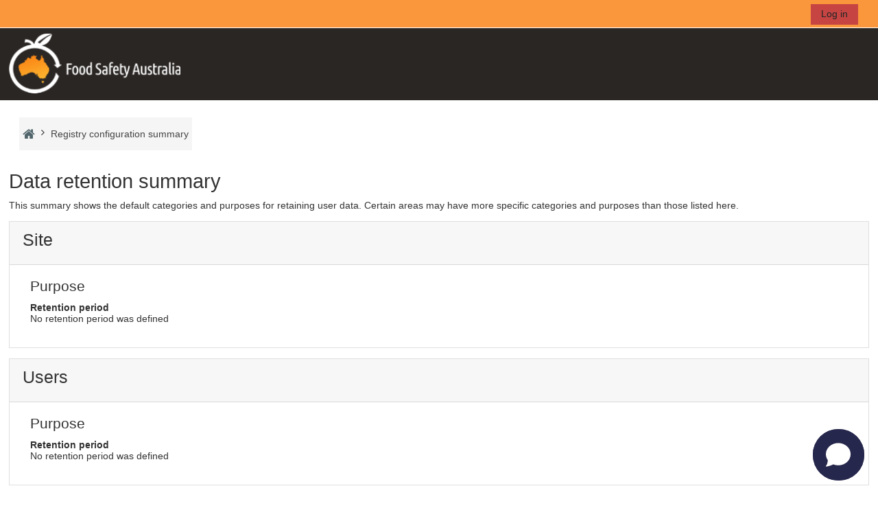

--- FILE ---
content_type: text/html; charset=utf-8
request_url: https://elearning.foodsafety.edu.au/admin/tool/dataprivacy/summary.php
body_size: 29746
content:
<!DOCTYPE html>
<html  dir="ltr" lang="en" xml:lang="en">
<head>
    <title>Registry configuration summary</title>
    <link rel="icon" href="https://elearning.foodsafety.edu.au/theme/image.php/adaptable/theme/1758532525/favicon" />

<meta http-equiv="Content-Type" content="text/html; charset=utf-8" />
<meta name="keywords" content="moodle, Registry configuration summary" />
<link rel="stylesheet" type="text/css" href="https://elearning.foodsafety.edu.au/theme/yui_combo.php?rollup/3.17.2/yui-moodlesimple.css" /><script id="firstthemesheet" type="text/css">/** Required in order to fix style inclusion problems in IE with YUI **/</script><link rel="stylesheet" type="text/css" href="https://elearning.foodsafety.edu.au/theme/styles.php/adaptable/1758532525_1/all" />
<script>
//<![CDATA[
var M = {}; M.yui = {};
M.pageloadstarttime = new Date();
M.cfg = {"wwwroot":"https:\/\/elearning.foodsafety.edu.au","homeurl":{},"sesskey":"slAj4JR7oC","sessiontimeout":"7200","sessiontimeoutwarning":"1200","themerev":"1758532525","slasharguments":1,"theme":"adaptable","iconsystemmodule":"core\/icon_system_fontawesome","jsrev":"1758532525","admin":"admin","svgicons":true,"usertimezone":"UTC+10","courseId":1,"courseContextId":2,"contextid":1,"contextInstanceId":0,"langrev":1758532525,"templaterev":"1758532525","developerdebug":true};var yui1ConfigFn = function(me) {if(/-skin|reset|fonts|grids|base/.test(me.name)){me.type='css';me.path=me.path.replace(/\.js/,'.css');me.path=me.path.replace(/\/yui2-skin/,'/assets/skins/sam/yui2-skin')}};
var yui2ConfigFn = function(me) {var parts=me.name.replace(/^moodle-/,'').split('-'),component=parts.shift(),module=parts[0],min='-min';if(/-(skin|core)$/.test(me.name)){parts.pop();me.type='css';min=''}
if(module){var filename=parts.join('-');me.path=component+'/'+module+'/'+filename+min+'.'+me.type}else{me.path=component+'/'+component+'.'+me.type}};
YUI_config = {"debug":true,"base":"https:\/\/elearning.foodsafety.edu.au\/lib\/yuilib\/3.17.2\/","comboBase":"https:\/\/elearning.foodsafety.edu.au\/theme\/yui_combo.php?","combine":true,"filter":"RAW","insertBefore":"firstthemesheet","groups":{"yui2":{"base":"https:\/\/elearning.foodsafety.edu.au\/lib\/yuilib\/2in3\/2.9.0\/build\/","comboBase":"https:\/\/elearning.foodsafety.edu.au\/theme\/yui_combo.php?","combine":true,"ext":false,"root":"2in3\/2.9.0\/build\/","patterns":{"yui2-":{"group":"yui2","configFn":yui1ConfigFn}}},"moodle":{"name":"moodle","base":"https:\/\/elearning.foodsafety.edu.au\/theme\/yui_combo.php?m\/1758532525\/","combine":true,"comboBase":"https:\/\/elearning.foodsafety.edu.au\/theme\/yui_combo.php?","ext":false,"root":"m\/1758532525\/","patterns":{"moodle-":{"group":"moodle","configFn":yui2ConfigFn}},"filter":"DEBUG","modules":{"moodle-core-formchangechecker":{"requires":["base","event-focus","moodle-core-event"]},"moodle-core-handlebars":{"condition":{"trigger":"handlebars","when":"after"}},"moodle-core-languninstallconfirm":{"requires":["base","node","moodle-core-notification-confirm","moodle-core-notification-alert"]},"moodle-core-lockscroll":{"requires":["plugin","base-build"]},"moodle-core-maintenancemodetimer":{"requires":["base","node"]},"moodle-core-notification":{"requires":["moodle-core-notification-dialogue","moodle-core-notification-alert","moodle-core-notification-confirm","moodle-core-notification-exception","moodle-core-notification-ajaxexception"]},"moodle-core-notification-dialogue":{"requires":["base","node","panel","escape","event-key","dd-plugin","moodle-core-widget-focusafterclose","moodle-core-lockscroll"]},"moodle-core-notification-alert":{"requires":["moodle-core-notification-dialogue"]},"moodle-core-notification-confirm":{"requires":["moodle-core-notification-dialogue"]},"moodle-core-notification-exception":{"requires":["moodle-core-notification-dialogue"]},"moodle-core-notification-ajaxexception":{"requires":["moodle-core-notification-dialogue"]},"moodle-core-popuphelp":{"requires":["moodle-core-tooltip"]},"moodle-core-tooltip":{"requires":["base","node","io-base","moodle-core-notification-dialogue","json-parse","widget-position","widget-position-align","event-outside","cache-base"]},"moodle-core-actionmenu":{"requires":["base","event","node-event-simulate"]},"moodle-core-blocks":{"requires":["base","node","io","dom","dd","dd-scroll","moodle-core-dragdrop","moodle-core-notification"]},"moodle-core-chooserdialogue":{"requires":["base","panel","moodle-core-notification"]},"moodle-core-dragdrop":{"requires":["base","node","io","dom","dd","event-key","event-focus","moodle-core-notification"]},"moodle-core-event":{"requires":["event-custom"]},"moodle-core_availability-form":{"requires":["base","node","event","event-delegate","panel","moodle-core-notification-dialogue","json"]},"moodle-backup-backupselectall":{"requires":["node","event","node-event-simulate","anim"]},"moodle-backup-confirmcancel":{"requires":["node","node-event-simulate","moodle-core-notification-confirm"]},"moodle-course-categoryexpander":{"requires":["node","event-key"]},"moodle-course-dragdrop":{"requires":["base","node","io","dom","dd","dd-scroll","moodle-core-dragdrop","moodle-core-notification","moodle-course-coursebase","moodle-course-util"]},"moodle-course-management":{"requires":["base","node","io-base","moodle-core-notification-exception","json-parse","dd-constrain","dd-proxy","dd-drop","dd-delegate","node-event-delegate"]},"moodle-course-util":{"requires":["node"],"use":["moodle-course-util-base"],"submodules":{"moodle-course-util-base":{},"moodle-course-util-section":{"requires":["node","moodle-course-util-base"]},"moodle-course-util-cm":{"requires":["node","moodle-course-util-base"]}}},"moodle-form-dateselector":{"requires":["base","node","overlay","calendar"]},"moodle-form-passwordunmask":{"requires":[]},"moodle-form-shortforms":{"requires":["node","base","selector-css3","moodle-core-event"]},"moodle-question-chooser":{"requires":["moodle-core-chooserdialogue"]},"moodle-question-preview":{"requires":["base","dom","event-delegate","event-key","core_question_engine"]},"moodle-question-searchform":{"requires":["base","node"]},"moodle-availability_completion-form":{"requires":["base","node","event","moodle-core_availability-form"]},"moodle-availability_date-form":{"requires":["base","node","event","io","moodle-core_availability-form"]},"moodle-availability_grade-form":{"requires":["base","node","event","moodle-core_availability-form"]},"moodle-availability_group-form":{"requires":["base","node","event","moodle-core_availability-form"]},"moodle-availability_grouping-form":{"requires":["base","node","event","moodle-core_availability-form"]},"moodle-availability_profile-form":{"requires":["base","node","event","moodle-core_availability-form"]},"moodle-mod_assign-history":{"requires":["node","transition"]},"moodle-mod_checklist-linkselect":{"requires":["node","event-valuechange"]},"moodle-mod_quiz-util":{"requires":["node","moodle-core-actionmenu"],"use":["moodle-mod_quiz-util-base"],"submodules":{"moodle-mod_quiz-util-base":{},"moodle-mod_quiz-util-slot":{"requires":["node","moodle-mod_quiz-util-base"]},"moodle-mod_quiz-util-page":{"requires":["node","moodle-mod_quiz-util-base"]}}},"moodle-mod_quiz-autosave":{"requires":["base","node","event","event-valuechange","node-event-delegate","io-form"]},"moodle-mod_quiz-dragdrop":{"requires":["base","node","io","dom","dd","dd-scroll","moodle-core-dragdrop","moodle-core-notification","moodle-mod_quiz-quizbase","moodle-mod_quiz-util-base","moodle-mod_quiz-util-page","moodle-mod_quiz-util-slot","moodle-course-util"]},"moodle-mod_quiz-modform":{"requires":["base","node","event"]},"moodle-mod_quiz-questionchooser":{"requires":["moodle-core-chooserdialogue","moodle-mod_quiz-util","querystring-parse"]},"moodle-mod_quiz-quizbase":{"requires":["base","node"]},"moodle-mod_quiz-toolboxes":{"requires":["base","node","event","event-key","io","moodle-mod_quiz-quizbase","moodle-mod_quiz-util-slot","moodle-core-notification-ajaxexception"]},"moodle-message_airnotifier-toolboxes":{"requires":["base","node","io"]},"moodle-filter_glossary-autolinker":{"requires":["base","node","io-base","json-parse","event-delegate","overlay","moodle-core-event","moodle-core-notification-alert","moodle-core-notification-exception","moodle-core-notification-ajaxexception"]},"moodle-filter_mathjaxloader-loader":{"requires":["moodle-core-event"]},"moodle-editor_atto-editor":{"requires":["node","transition","io","overlay","escape","event","event-simulate","event-custom","node-event-html5","node-event-simulate","yui-throttle","moodle-core-notification-dialogue","moodle-core-notification-confirm","moodle-editor_atto-rangy","handlebars","timers","querystring-stringify"]},"moodle-editor_atto-plugin":{"requires":["node","base","escape","event","event-outside","handlebars","event-custom","timers","moodle-editor_atto-menu"]},"moodle-editor_atto-menu":{"requires":["moodle-core-notification-dialogue","node","event","event-custom"]},"moodle-editor_atto-rangy":{"requires":[]},"moodle-report_eventlist-eventfilter":{"requires":["base","event","node","node-event-delegate","datatable","autocomplete","autocomplete-filters"]},"moodle-report_loglive-fetchlogs":{"requires":["base","event","node","io","node-event-delegate"]},"moodle-gradereport_history-userselector":{"requires":["escape","event-delegate","event-key","handlebars","io-base","json-parse","moodle-core-notification-dialogue"]},"moodle-qbank_editquestion-chooser":{"requires":["moodle-core-chooserdialogue"]},"moodle-tool_capability-search":{"requires":["base","node"]},"moodle-tool_lp-dragdrop-reorder":{"requires":["moodle-core-dragdrop"]},"moodle-tool_monitor-dropdown":{"requires":["base","event","node"]},"moodle-assignfeedback_editpdf-editor":{"requires":["base","event","node","io","graphics","json","event-move","event-resize","transition","querystring-stringify-simple","moodle-core-notification-dialog","moodle-core-notification-alert","moodle-core-notification-warning","moodle-core-notification-exception","moodle-core-notification-ajaxexception"]},"moodle-atto_accessibilitychecker-button":{"requires":["color-base","moodle-editor_atto-plugin"]},"moodle-atto_accessibilityhelper-button":{"requires":["moodle-editor_atto-plugin"]},"moodle-atto_align-button":{"requires":["moodle-editor_atto-plugin"]},"moodle-atto_bold-button":{"requires":["moodle-editor_atto-plugin"]},"moodle-atto_charmap-button":{"requires":["moodle-editor_atto-plugin"]},"moodle-atto_clear-button":{"requires":["moodle-editor_atto-plugin"]},"moodle-atto_collapse-button":{"requires":["moodle-editor_atto-plugin"]},"moodle-atto_emojipicker-button":{"requires":["moodle-editor_atto-plugin"]},"moodle-atto_emoticon-button":{"requires":["moodle-editor_atto-plugin"]},"moodle-atto_equation-button":{"requires":["moodle-editor_atto-plugin","moodle-core-event","io","event-valuechange","tabview","array-extras"]},"moodle-atto_h5p-button":{"requires":["moodle-editor_atto-plugin"]},"moodle-atto_html-beautify":{},"moodle-atto_html-button":{"requires":["promise","moodle-editor_atto-plugin","moodle-atto_html-beautify","moodle-atto_html-codemirror","event-valuechange"]},"moodle-atto_html-codemirror":{"requires":["moodle-atto_html-codemirror-skin"]},"moodle-atto_image-button":{"requires":["moodle-editor_atto-plugin"]},"moodle-atto_indent-button":{"requires":["moodle-editor_atto-plugin"]},"moodle-atto_italic-button":{"requires":["moodle-editor_atto-plugin"]},"moodle-atto_link-button":{"requires":["moodle-editor_atto-plugin"]},"moodle-atto_managefiles-button":{"requires":["moodle-editor_atto-plugin"]},"moodle-atto_managefiles-usedfiles":{"requires":["node","escape"]},"moodle-atto_media-button":{"requires":["moodle-editor_atto-plugin","moodle-form-shortforms"]},"moodle-atto_noautolink-button":{"requires":["moodle-editor_atto-plugin"]},"moodle-atto_orderedlist-button":{"requires":["moodle-editor_atto-plugin"]},"moodle-atto_recordrtc-button":{"requires":["moodle-editor_atto-plugin","moodle-atto_recordrtc-recording"]},"moodle-atto_recordrtc-recording":{"requires":["moodle-atto_recordrtc-button"]},"moodle-atto_rtl-button":{"requires":["moodle-editor_atto-plugin"]},"moodle-atto_strike-button":{"requires":["moodle-editor_atto-plugin"]},"moodle-atto_subscript-button":{"requires":["moodle-editor_atto-plugin"]},"moodle-atto_superscript-button":{"requires":["moodle-editor_atto-plugin"]},"moodle-atto_table-button":{"requires":["moodle-editor_atto-plugin","moodle-editor_atto-menu","event","event-valuechange"]},"moodle-atto_title-button":{"requires":["moodle-editor_atto-plugin"]},"moodle-atto_underline-button":{"requires":["moodle-editor_atto-plugin"]},"moodle-atto_undo-button":{"requires":["moodle-editor_atto-plugin"]},"moodle-atto_unorderedlist-button":{"requires":["moodle-editor_atto-plugin"]}}},"gallery":{"name":"gallery","base":"https:\/\/elearning.foodsafety.edu.au\/lib\/yuilib\/gallery\/","combine":true,"comboBase":"https:\/\/elearning.foodsafety.edu.au\/theme\/yui_combo.php?","ext":false,"root":"gallery\/1758532525\/","patterns":{"gallery-":{"group":"gallery"}}}},"modules":{"core_filepicker":{"name":"core_filepicker","fullpath":"https:\/\/elearning.foodsafety.edu.au\/lib\/javascript.php\/1758532525\/repository\/filepicker.js","requires":["base","node","node-event-simulate","json","async-queue","io-base","io-upload-iframe","io-form","yui2-treeview","panel","cookie","datatable","datatable-sort","resize-plugin","dd-plugin","escape","moodle-core_filepicker","moodle-core-notification-dialogue"]},"core_comment":{"name":"core_comment","fullpath":"https:\/\/elearning.foodsafety.edu.au\/lib\/javascript.php\/1758532525\/comment\/comment.js","requires":["base","io-base","node","json","yui2-animation","overlay","escape"]},"mathjax":{"name":"mathjax","fullpath":"https:\/\/cdn.jsdelivr.net\/npm\/mathjax@2.7.9\/MathJax.js?delayStartupUntil=configured"}}};
M.yui.loader = {modules: {}};

//]]>
</script>

<script>
(function(i,s,o,g,r,a,m){i['GoogleAnalyticsObject']=r;i[r]=i[r]||function(){
(i[r].q=i[r].q||[]).push(arguments)},i[r].l=1*new Date();a=s.createElement(o),
m=s.getElementsByTagName(o)[0];a.async=1;a.src=g;m.parentNode.insertBefore(a,m)
})(window,document,'script','//www.google-analytics.com/analytics.js','ga');

ga('create', 'UA-68174807-1', 'auto');
ga('send', 'pageview');

</script>    <!-- CSS print media -->
    <meta name="viewport" content="width=device-width, initial-scale=1.0">

    <!-- Twitter Card data -->
    <meta name="twitter:card" value="summary">
    <meta name="twitter:site" value="Food Safety Australia" />
    <meta name="twitter:title" value="Registry configuration summary" />

    <!-- Open Graph data -->
    <meta property="og:title" content="Registry configuration summary" />
    <meta property="og:type" content="website" />
    <meta property="og:url" content="" />
    <meta name="og:site_name" value="Food Safety Australia" />

    <!-- Chrome, Firefox OS and Opera on Android topbar color -->
    <meta name="theme-color" content="#3A454b" />

    <!-- Windows Phone topbar color -->
    <meta name="msapplication-navbutton-color" content="#3A454b" />

    <!-- iOS Safari topbar color -->
    <meta name="apple-mobile-web-app-status-bar-style" content="#3A454b" />

    </head>
<body  id="page-admin-tool-dataprivacy-summary" class="format-site admin path-admin path-admin-tool path-admin-tool-dataprivacy chrome dir-ltr lang-en yui-skin-sam yui3-skin-sam elearning-foodsafety-edu-au pagelayout-base course-1 context-1 notloggedin theme_adaptable two-column  header-style1 has-page-header  nomobilenavigation">

<div>
    <a class="sr-only sr-only-focusable" href="#maincontent">Skip to main content</a>
</div><script src="https://elearning.foodsafety.edu.au/lib/javascript.php/1758532525/lib/polyfills/polyfill.js"></script>
<script src="https://elearning.foodsafety.edu.au/theme/yui_combo.php?rollup/3.17.2/yui-moodlesimple.js"></script><script src="https://elearning.foodsafety.edu.au/theme/jquery.php/core/jquery-3.6.0.js"></script>
<script src="https://elearning.foodsafety.edu.au/theme/jquery.php/theme_adaptable/pace-min.js"></script>
<script src="https://elearning.foodsafety.edu.au/theme/jquery.php/theme_adaptable/jquery-flexslider-min.js"></script>
<script src="https://elearning.foodsafety.edu.au/theme/jquery.php/theme_adaptable/tickerme.js"></script>
<script src="https://elearning.foodsafety.edu.au/theme/jquery.php/theme_adaptable/jquery-easing-min.js"></script>
<script src="https://elearning.foodsafety.edu.au/theme/jquery.php/theme_adaptable/adaptable_v2_1_1_2.js"></script>
<script src="https://elearning.foodsafety.edu.au/lib/javascript.php/1758532525/lib/javascript-static.js"></script>
<script>
//<![CDATA[
document.body.className += ' jsenabled';
//]]>
</script>


<div id="page-wrapper">
    <div id="page" class="fullin showblockicons standard">
    <header id="adaptable-page-header-wrapper">
    <div id="header1" class="above-header stickything">
        <div class="container">
            <nav class="navbar navbar-expand btco-hover-menu">

                <div class="collapse navbar-collapse">
                    <ul class="navbar-nav ml-auto my-auto">
                        <li class="my-auto m-1"></li>



                        <li class="nav-item dropdown ml-2 my-auto"></li>

                        

                        <li class="nav-item"><a class="btn-login d-inline-block" href="https://elearning.foodsafety.edu.au/login/index.php">Log in</a></li>
                    </ul>
                </div>
            </nav>
        </div>
    </div>

    <div id="page-header" class="container d-none d-lg-block">
        <div class="row d-flex justify-content-start align-items-center h-100 ">
            <div class="col-lg-8 p-0">
                <div class="bd-highlight d-flex">
                    <div class="pb-2 pr-3 pt-2 bd-highlight d-none d-lg-inline-block"><a href=https://elearning.foodsafety.edu.au aria-label="Home" title="Food Safety Australia"><img src=//elearning.foodsafety.edu.au/pluginfile.php/1/theme_adaptable/logo/1758532525/FS%20Logo%20%281%29.png id="logo" alt="Logo"></a></div>
                    
                </div>
                <div id="course-header">
                    
                </div>
            </div>
            <div class="col-lg-4">
            </div>

        </div>
    </div>


</header>
<div class="container outercont">
    <div class="row"><div id="page-second-header" class="col-12 pt-3 pb-3 d-none d-md-flex">
    <div class="d-flex flex-fill flex-wrap align-items-center">
        <div id="page-navbar" class="mr-auto">
            <nav role="navigation" aria-label="Breadcrumb">
            <ol  class="breadcrumb d-none d-md-flex"><li><a href="https://elearning.foodsafety.edu.au/"><i title="Home" class="fa fa-home fa-lg"></i></a></li><span class="separator"><i class="fa-angle-right fa"></i></span><li><span tabindex="0">Registry configuration summary</span></li></ol>
        </nav>
        </div>
    </div>
</div></div>    <div id="page-content" class="row">
        <div id="region-main-box" class="col-12">
            <section id="region-main">
                <span class="notifications" id="user-notifications"></span><div role="main"><span id="maincontent"></span><h2>Data retention summary</h2>
<p>This summary shows the default categories and purposes for retaining user data. Certain areas may have more specific categories and purposes than those listed here.</p>
<div>
        <div class="card mb-3">
            <div class="card-header"><h3>Site</h3></div>
            <div class="card-body pl-5 pr-5">

                <h4>Purpose</h4>
                <dl>
                    <dt></dt>
                    <dd></dd>
                    <dt>Retention period</dt>
                    <dd>No retention period was defined</dd>
                </dl>
            </div>
        </div>
        <div class="card mb-3">
            <div class="card-header"><h3>Users</h3></div>
            <div class="card-body pl-5 pr-5">

                <h4>Purpose</h4>
                <dl>
                    <dt></dt>
                    <dd></dd>
                    <dt>Retention period</dt>
                    <dd>No retention period was defined</dd>
                </dl>
            </div>
        </div>
        <div class="card mb-3">
            <div class="card-header"><h3>Course categories</h3></div>
            <div class="card-body pl-5 pr-5">

                <h4>Purpose</h4>
                <dl>
                    <dt></dt>
                    <dd></dd>
                    <dt>Retention period</dt>
                    <dd>No retention period was defined</dd>
                </dl>
            </div>
        </div>
        <div class="card mb-3">
            <div class="card-header"><h3>Courses</h3></div>
            <div class="card-body pl-5 pr-5">

                <h4>Purpose</h4>
                <dl>
                    <dt></dt>
                    <dd></dd>
                    <dt>Retention period</dt>
                    <dd>No retention period was defined</dd>
                </dl>
            </div>
        </div>
        <div class="card mb-3">
            <div class="card-header"><h3>Activity modules</h3></div>
            <div class="card-body pl-5 pr-5">

                <h4>Purpose</h4>
                <dl>
                    <dt></dt>
                    <dd></dd>
                    <dt>Retention period</dt>
                    <dd>No retention period was defined</dd>
                </dl>
            </div>
        </div>
        <div class="card mb-3">
            <div class="card-header"><h3>Blocks</h3></div>
            <div class="card-body pl-5 pr-5">

                <h4>Purpose</h4>
                <dl>
                    <dt></dt>
                    <dd></dd>
                    <dt>Retention period</dt>
                    <dd>No retention period was defined</dd>
                </dl>
            </div>
        </div>
</div></div>            </section>
        </div>

            </div>
</div>


<footer id="page-footer" class="d-none d-lg-block">

<div id="course-footer"></div><div class="container blockplace1"><div class="row"><div class="left-col col-12"><p><span style="color:#ffffff;"> </span></p>
<p style="text-align:center;"><span style="color:#ffffff;font-size:large;"><a href="https://www.foodsafety.edu.au/refund-policy/" target="_blank" rel="noreferrer noopener"><span style="color:#ffffff;">Refund Policy </span></a>  |    <a href="https://www.foodsafety.edu.au/privacy-policy/" target="_blank" rel="noreferrer noopener"><span style="color:#ffffff;">Privacy Policy </span></a>   |    <a href="https://www.foodsafety.edu.au/terms-of-use/" target="_blank" rel="noreferrer noopener"><span style="color:#ffffff;">Terms of Use</span></a></span></p>
<p style="text-align:center;"><span style="color:#ffffff;font-size:large;"> </span></p>
<div style="text-align:center;">
<div class="custom">
<p><span style="color:#ffffff;font-size:large;">Ladtan Pty Ltd T/A Food Safety Australia is a Registered Training Organisation. National Provider No. 2929</span></p>
</div>
</div>
<p style="text-align:center;"><span style="color:#ffffff;font-size:large;"> </span></p>
<div style="text-align:center;"><span style="color:#ffffff;font-size:large;">© 2024 Ladtan Pty T/A Food Safety Australia - ABN 68 010 378 195. Site powered by <a href="https://otrain.com.au/"><span style="color:#ffffff;">OTrain</span></a></span></div>
<p><span style="font-size:large;color:#000000;"> </span></p></div></div><div class="row"></div><div class="row"></div></div>    <div class="info container2 clearfix">
        <div class="container">
            <div class="row">
                <div class="tool_usertours-resettourcontainer"></div>
                                <div class="col-md-4 my-md-0 my-2">
                    <div class="tool_dataprivacy"><a href="https://elearning.foodsafety.edu.au/admin/tool/dataprivacy/summary.php">Data retention summary</a></div>                </div>
            </div>
            <div class="row"><div class="col-12 my-md-0 my-2"></div>        </div>
    </div>
</footer>

<div id="back-to-top"><i class="fa fa-angle-up "></i></div>

</div></div>
<script type="text/javascript">
(function(a,e,c,f,g,b,d){var h={ak:"943492643",cl:"4GINCN-9mmAQo5zywQM"};a[c]=a[c]||function(){(a[c].q=a[c].q||[]).push(arguments)};a[f]||(a[f]=h.ak);b=e.createElement(g);b.async=1;b.src="//www.gstatic.com/wcm/loader.js";d=e.getElementsByTagName(g)[0];d.parentNode.insertBefore(b,d);a._googWcmGet=function(b,d,e){a[c](2,b,h,d,null,new Date,e)}})(window,document,"_googWcmImpl","_googWcmAk","script");
</script>
<!-- Global Site Tag (gtag.js) - Google Analytics -->
<script async src="https://www.googletagmanager.com/gtag/js?id=UA-89068850-3"></script>
<script>
  window.dataLayer = window.dataLayer || [];
  function gtag(){dataLayer.push(arguments)};
  gtag('js', new Date());

  gtag('config', 'UA-89068850-3');
</script>

<script> window.chtlConfig = { chatbotId: "5563355466" } </script>
<script async data-id="5563355466" id="chatling-embed-script" type="text/javascript" src="https://chatling.ai/js/embed.js"></script><script>
//<![CDATA[
var require = {
    baseUrl : 'https://elearning.foodsafety.edu.au/lib/requirejs.php/1758532525/',
    // We only support AMD modules with an explicit define() statement.
    enforceDefine: true,
    skipDataMain: true,
    waitSeconds : 0,

    paths: {
        jquery: 'https://elearning.foodsafety.edu.au/lib/javascript.php/1758532525/lib/jquery/jquery-3.6.0.min',
        jqueryui: 'https://elearning.foodsafety.edu.au/lib/javascript.php/1758532525/lib/jquery/ui-1.13.0/jquery-ui.min',
        jqueryprivate: 'https://elearning.foodsafety.edu.au/lib/javascript.php/1758532525/lib/requirejs/jquery-private'
    },

    // Custom jquery config map.
    map: {
      // '*' means all modules will get 'jqueryprivate'
      // for their 'jquery' dependency.
      '*': { jquery: 'jqueryprivate' },
      // Stub module for 'process'. This is a workaround for a bug in MathJax (see MDL-60458).
      '*': { process: 'core/first' },

      // 'jquery-private' wants the real jQuery module
      // though. If this line was not here, there would
      // be an unresolvable cyclic dependency.
      jqueryprivate: { jquery: 'jquery' }
    }
};

//]]>
</script>
<script src="https://elearning.foodsafety.edu.au/lib/javascript.php/1758532525/lib/requirejs/require.min.js"></script>
<script>
//<![CDATA[
M.util.js_pending("core/first");
require(['core/first'], function() {
require(['core/prefetch'])
;
require(["media_videojs/loader"], function(loader) {
    loader.setUp('en');
});;
M.util.js_pending('theme_adaptable/adaptable'); require(['theme_adaptable/adaptable'], function(amd) {amd.init(); M.util.js_complete('theme_adaptable/adaptable');});;
M.util.js_pending('theme_adaptable/bsoptions'); require(['theme_adaptable/bsoptions'], function(amd) {amd.init({"stickynavbar":true}); M.util.js_complete('theme_adaptable/bsoptions');});;
M.util.js_pending('theme_adaptable/drawer'); require(['theme_adaptable/drawer'], function(amd) {amd.init(); M.util.js_complete('theme_adaptable/drawer');});;
M.util.js_pending('core/notification'); require(['core/notification'], function(amd) {amd.init(1, []); M.util.js_complete('core/notification');});;
M.util.js_pending('core/log'); require(['core/log'], function(amd) {amd.setConfig({"level":"trace"}); M.util.js_complete('core/log');});;
M.util.js_pending('core/page_global'); require(['core/page_global'], function(amd) {amd.init(); M.util.js_complete('core/page_global');});;
M.util.js_pending('core/utility'); require(['core/utility'], function(amd) {M.util.js_complete('core/utility');});
    M.util.js_complete("core/first");
});
//]]>
</script>
<script>
//<![CDATA[
M.str = {"moodle":{"lastmodified":"Last modified","name":"Name","error":"Error","info":"Information","yes":"Yes","no":"No","cancel":"Cancel","confirm":"Confirm","areyousure":"Are you sure?","closebuttontitle":"Close","unknownerror":"Unknown error","file":"File","url":"URL","collapseall":"Collapse all","expandall":"Expand all"},"repository":{"type":"Type","size":"Size","invalidjson":"Invalid JSON string","nofilesattached":"No files attached","filepicker":"File picker","logout":"Logout","nofilesavailable":"No files available","norepositoriesavailable":"Sorry, none of your current repositories can return files in the required format.","fileexistsdialogheader":"File exists","fileexistsdialog_editor":"A file with that name has already been attached to the text you are editing.","fileexistsdialog_filemanager":"A file with that name has already been attached","renameto":"Rename to \"{$a}\"","referencesexist":"There are {$a} links to this file","select":"Select"},"admin":{"confirmdeletecomments":"You are about to delete comments, are you sure?","confirmation":"Confirmation"},"debug":{"debuginfo":"Debug info","line":"Line","stacktrace":"Stack trace"},"langconfig":{"labelsep":": "}};
//]]>
</script>
<script>
//<![CDATA[
(function() {Y.use("moodle-filter_mathjaxloader-loader",function() {M.filter_mathjaxloader.configure({"mathjaxconfig":"MathJax.Hub.Config({\r\n    config: [\"Accessible.js\", \"Safe.js\"],\r\n    errorSettings: { message: [\"!\"] },\r\n    skipStartupTypeset: true,\r\n    messageStyle: \"none\"\r\n});\r\n","lang":"en"});
});
M.util.help_popups.setup(Y);
 M.util.js_pending('random6971dd35bdc4c2'); Y.on('domready', function() { M.util.js_complete("init");  M.util.js_complete('random6971dd35bdc4c2'); });
})();
//]]>
</script>
<script type="text/javascript">
    M.util.js_pending('theme_boost/loader');
        require(['theme_boost/loader'], function() {
        M.util.js_complete('theme_boost/loader');
    });
</script>
</body>
</html>


--- FILE ---
content_type: text/plain
request_url: https://www.google-analytics.com/j/collect?v=1&_v=j102&a=1237294741&t=pageview&_s=1&dl=https%3A%2F%2Felearning.foodsafety.edu.au%2Fadmin%2Ftool%2Fdataprivacy%2Fsummary.php&ul=en-us%40posix&dt=Registry%20configuration%20summary&sr=1280x720&vp=1280x720&_u=IEBAAEABAAAAACAAI~&jid=157521469&gjid=1954675048&cid=1460794038.1769069880&tid=UA-68174807-1&_gid=1410813040.1769069880&_r=1&_slc=1&z=1710356473
body_size: -454
content:
2,cG-4XKD4MGEW0

--- FILE ---
content_type: application/javascript
request_url: https://elearning.foodsafety.edu.au/theme/yui_combo.php?m/1758532525/core/event/event-debug.js&m/1758532525/filter_mathjaxloader/loader/loader-debug.js
body_size: 3640
content:
YUI.add('moodle-core-event', function (Y, NAME) {

// This file is part of Moodle - http://moodle.org/
//
// Moodle is free software: you can redistribute it and/or modify
// it under the terms of the GNU General Public License as published by
// the Free Software Foundation, either version 3 of the License, or
// (at your option) any later version.
//
// Moodle is distributed in the hope that it will be useful,
// but WITHOUT ANY WARRANTY; without even the implied warranty of
// MERCHANTABILITY or FITNESS FOR A PARTICULAR PURPOSE.  See the
// GNU General Public License for more details.
//
// You should have received a copy of the GNU General Public License
// along with Moodle.  If not, see <http://www.gnu.org/licenses/>.

/**
 * @module moodle-core-event
 */

var LOGNAME = 'moodle-core-event';

/**
 * List of published global JS events in Moodle. This is a collection
 * of global events that can be subscribed to, or fired from any plugin.
 *
 * @namespace M.core
 * @class event
 */
M.core = M.core || {};

var eventsConfigured = !!M.core.event;

M.core.event = M.core.event || {

    /**
     * This event is triggered when a page has added dynamic nodes to a page
     * that should be processed by the filter system. An example is loading
     * user text that could have equations in it. MathJax can typeset the equations
     * but only if it is notified that there are new nodes in the page that need processing.
     * To trigger this event use M.core.Event.fire(M.core.Event.FILTER_CONTENT_UPDATED, {nodes: list});
     *
     * @event "filter-content-updated"
     * @param nodes {Y.NodeList} List of nodes added to the DOM.
     */
    FILTER_CONTENT_UPDATED: "filter-content-updated",

    /**
     * This event is triggered when an editor has recovered some draft text.
     * It can be used to determine let other sections know that they should reset their
     * form comparison for changes.
     *
     * @event "editor-content-restored"
     */
    EDITOR_CONTENT_RESTORED: "editor-content-restored",

    /**
     * This event is triggered when an mform is about to be submitted via ajax.
     *
     * @event "form-submit-ajax"
     */
    FORM_SUBMIT_AJAX: "form-submit-ajax"

};

M.core.globalEvents = M.core.globalEvents || {
    /**
     * This event is triggered when form has an error
     *
     * @event "form_error"
     * @param formid {string} Id of form with error.
     * @param elementid {string} Id of element with error.
     */
    FORM_ERROR: "form_error",

    /**
     * This event is triggered when the content of a block has changed
     *
     * @event "block_content_updated"
     * @param instanceid ID of the block instance that was updated
     */
    BLOCK_CONTENT_UPDATED: "block_content_updated"
};


if (!eventsConfigured) {
    var eventDefaultConfig = {
        emitFacade: true,
        defaultFn: function(e) {
            Y.log('Event fired: ' + e.type, 'debug', LOGNAME);
        },
        preventedFn: function(e) {
            Y.log('Event prevented: ' + e.type, 'debug', LOGNAME);
        },
        stoppedFn: function(e) {
            Y.log('Event stopped: ' + e.type, 'debug', LOGNAME);
        }
    };

    // Publish events with a custom config here.

    // Publish all the events with a standard config.
    var key;
    for (key in M.core.event) {
        if (M.core.event.hasOwnProperty(key) && Y.getEvent(M.core.event[key]) === null) {
            Y.publish(M.core.event[key], eventDefaultConfig);
        }
    }

    // Publish global events.
    for (key in M.core.globalEvents) {
        // Make sure the key exists and that the event has not yet been published. Otherwise, skip publishing.
        if (M.core.globalEvents.hasOwnProperty(key) && Y.Global.getEvent(M.core.globalEvents[key]) === null) {
            Y.Global.publish(M.core.globalEvents[key], Y.merge(eventDefaultConfig, {broadcast: true}));
            Y.log('Global event published: ' + key, 'debug', LOGNAME);
        }
    }

    /**
     * Apply a callback when the DOM is modified and matchecs the supplied targetSelector.
     *
     * @method listen
     * @param {String} targetSelector The selector to apply
     * @param {Function} applyCallback The function to call on the found node
     */
    var listenForMutation = function(targetSelector, applyCallback) {
        // Add a MutationObserver to check for new children to the tree.
        var newNodeObserver = new MutationObserver(function(mutationList) {
            mutationList.forEach(function(mutation) {
                mutation.addedNodes.forEach(function(node) {
                    if (node instanceof Element && node.matches(targetSelector)) {
                        applyCallback(node);
                    }
                });
            });
        });

        newNodeObserver.observe(document, {childList: true, subtree: true});
    };


    // YUI Custom Events do not bubble up the DOM, only up the inheritance path of custom classes.
    // We have to add a Node Observer to watch for new forms that may need to be watched in future.
    require(['core_form/events'], function(formEvents) {
        listenForMutation('form', function(form) {
            Y.one(form).on(M.core.event.FORM_SUBMIT_AJAX, function(e) {
                // Prevent cyclical calls.
                if (e && e.fallbackHandled) {
                    return;
                }

                formEvents.notifyFormSubmittedByJavascript(form, window.skipValidation, true);
            });
        });
    });
}


}, '@VERSION@', {"requires": ["event-custom"]});
YUI.add('moodle-filter_mathjaxloader-loader', function (Y, NAME) {

// This file is part of Moodle - http://moodle.org/
//
// Moodle is free software: you can redistribute it and/or modify
// it under the terms of the GNU General Public License as published by
// the Free Software Foundation, either version 3 of the License, or
// (at your option) any later version.
//
// Moodle is distributed in the hope that it will be useful,
// but WITHOUT ANY WARRANTY; without even the implied warranty of
// MERCHANTABILITY or FITNESS FOR A PARTICULAR PURPOSE.  See the
// GNU General Public License for more details.
//
// You should have received a copy of the GNU General Public License
// along with Moodle.  If not, see <http://www.gnu.org/licenses/>.

/**
 * Mathjax JS Loader.
 *
 * @package    filter_mathjaxloader
 * @copyright  2014 Damyon Wiese  <damyon@moodle.com>
 * @license    http://www.gnu.org/copyleft/gpl.html GNU GPL v3 or later
 */
M.filter_mathjaxloader = M.filter_mathjaxloader || {

    /**
     * The users current language - this can't be set until MathJax is loaded - so we need to store it.
     * @property _lang
     * @type String
     * @default ''
     * @private
     */
    _lang: '',

    /**
     * Boolean used to prevent configuring MathJax twice.
     * @property _configured
     * @type Boolean
     * @default ''
     * @private
     */
    _configured: false,

    /**
     * Called by the filter when it is active on any page.
     * This does not load MathJAX yet - it addes the configuration to the head incase it gets loaded later.
     * It also subscribes to the filter-content-updated event so MathJax can respond to content loaded by Ajax.
     *
     * @method typeset
     * @param {Object} params List of configuration params containing mathjaxconfig (text) and lang
     */
    configure: function(params) {

        // Add a js configuration object to the head.
        // See "http://docs.mathjax.org/en/latest/dynamic.html#ajax-mathjax"
        var script = document.createElement("script");
        script.type = "text/x-mathjax-config";
        script[(window.opera ? "innerHTML" : "text")] = params.mathjaxconfig;
        document.getElementsByTagName("head")[0].appendChild(script);

        // Save the lang config until MathJax is actually loaded.
        this._lang = params.lang;

        // Listen for events triggered when new text is added to a page that needs
        // processing by a filter.
        Y.on(M.core.event.FILTER_CONTENT_UPDATED, this.contentUpdated, this);
    },

    /**
     * Set the correct language for the MathJax menus. Only do this once.
     *
     * @method setLocale
     * @private
     */
    _setLocale: function() {
        if (!this._configured) {
            var lang = this._lang;
            if (typeof window.MathJax !== "undefined") {
                window.MathJax.Hub.Queue(function() {
                    window.MathJax.Localization.setLocale(lang);
                });
                window.MathJax.Hub.Configured();
                this._configured = true;
            }
        }
    },

    /**
     * Called by the filter when an equation is found while rendering the page.
     *
     * @method typeset
     */
    typeset: function() {
        if (!this._configured) {
            var self = this;
            Y.use('mathjax', function() {
                self._setLocale();
                Y.all('.filter_mathjaxloader_equation').each(function(node) {
                    if (typeof window.MathJax !== "undefined") {
                        window.MathJax.Hub.Queue(["Typeset", window.MathJax.Hub, node.getDOMNode()]);
                    }
                });
            });
        }
    },

    /**
     * Handle content updated events - typeset the new content.
     * @method contentUpdated
     * @param Y.Event - Custom event with "nodes" indicating the root of the updated nodes.
     */
    contentUpdated: function(event) {
        var self = this;
        Y.use('mathjax', function() {
            if (typeof window.MathJax === "undefined") {
                return;
            }
            var processdelay = window.MathJax.Hub.processSectionDelay;
            // Set the process section delay to 0 when updating the formula.
            window.MathJax.Hub.processSectionDelay = 0;
            // When content is updated never position to hash, it may cause unexpected document scrolling.
            window.MathJax.Hub.Config({positionToHash: false});
            self._setLocale();
            event.nodes.each(function(node) {
                node.all('.filter_mathjaxloader_equation').each(function(node) {
                    window.MathJax.Hub.Queue(["Typeset", window.MathJax.Hub, node.getDOMNode()]);
                });
            });
            // Set the delay back to normal after processing.
            window.MathJax.Hub.processSectionDelay = processdelay;
        });
    }
};


}, '@VERSION@', {"requires": ["moodle-core-event"]});
